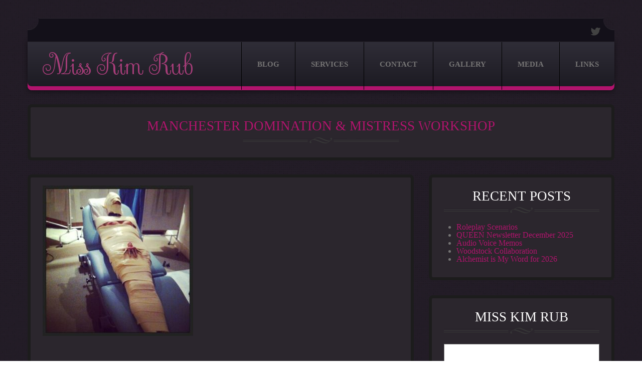

--- FILE ---
content_type: text/html; charset=UTF-8
request_url: https://www.misskimrub.com/2018/10/03/manchester-domination-mistress-workshop/14519918_1297165497006848_5318565537007368521_n/
body_size: 10432
content:
<!DOCTYPE html>
<!--[if lt IE 7 ]><html class="ie ie6" lang="en-US"> <![endif]-->
<!--[if IE 7 ]><html class="ie ie7" lang="en-US"> <![endif]-->
<!--[if IE 8 ]><html class="ie ie8" lang="en-US"> <![endif]-->
<!--[if IE 9 ]><html class="ie ie9" lang="en-US"> <![endif]-->
<!--[if (gt IE 9)|!(IE)]><!--><html lang="en-US"> <!--<![endif]-->
<head>
	<title>Manchester Domination &amp; Mistress Workshop - Miss Kim Rub</title>
	<meta name="description" content="Manchester Domination &amp; Mistress Workshop - Miss Kim Rub | Some People Like To Rub Me For Luck!" />
	<meta charset="UTF-8" />
	<meta name="viewport" content="width=device-width, initial-scale=1.0">
	<link rel="profile" href="//gmpg.org/xfn/11" />
		<link rel="icon" href="https://www.misskimrub.com/wp-content/themes/theme50879/favicon.ico" type="image/x-icon" />
		<link rel="pingback" href="https://www.misskimrub.com/xmlrpc.php" />
	<link rel="alternate" type="application/rss+xml" title="Miss Kim Rub" href="https://www.misskimrub.com/feed/" />
	<link rel="alternate" type="application/atom+xml" title="Miss Kim Rub" href="https://www.misskimrub.com/feed/atom/" />
	<link rel="stylesheet" type="text/css" media="all" href="https://www.misskimrub.com/wp-content/themes/theme50879/bootstrap/css/bootstrap.css" />
	<link rel="stylesheet" type="text/css" media="all" href="https://www.misskimrub.com/wp-content/themes/theme50879/bootstrap/css/responsive.css" />
	<link rel="stylesheet" type="text/css" media="all" href="https://www.misskimrub.com/wp-content/themes/CherryFramework/css/camera.css" />
	<link rel="stylesheet" type="text/css" media="all" href="https://www.misskimrub.com/wp-content/themes/theme50879/style.css" />
	<meta name='robots' content='index, follow, max-image-preview:large, max-snippet:-1, max-video-preview:-1' />

	<!-- This site is optimized with the Yoast SEO plugin v26.7 - https://yoast.com/wordpress/plugins/seo/ -->
	<link rel="canonical" href="https://www.misskimrub.com/2018/10/03/manchester-domination-mistress-workshop/14519918_1297165497006848_5318565537007368521_n/" />
	<meta property="og:locale" content="en_US" />
	<meta property="og:type" content="article" />
	<meta property="og:title" content="Manchester Domination &amp; Mistress Workshop - Miss Kim Rub" />
	<meta property="og:description" content="Manchester Domination &amp; Mistress Workshop" />
	<meta property="og:url" content="https://www.misskimrub.com/2018/10/03/manchester-domination-mistress-workshop/14519918_1297165497006848_5318565537007368521_n/" />
	<meta property="og:site_name" content="Miss Kim Rub" />
	<meta property="article:modified_time" content="2018-10-03T13:36:51+00:00" />
	<meta property="og:image" content="https://www.misskimrub.com/2018/10/03/manchester-domination-mistress-workshop/14519918_1297165497006848_5318565537007368521_n" />
	<meta property="og:image:width" content="960" />
	<meta property="og:image:height" content="960" />
	<meta property="og:image:type" content="image/jpeg" />
	<meta name="twitter:card" content="summary_large_image" />
	<script type="application/ld+json" class="yoast-schema-graph">{"@context":"https://schema.org","@graph":[{"@type":"WebPage","@id":"https://www.misskimrub.com/2018/10/03/manchester-domination-mistress-workshop/14519918_1297165497006848_5318565537007368521_n/","url":"https://www.misskimrub.com/2018/10/03/manchester-domination-mistress-workshop/14519918_1297165497006848_5318565537007368521_n/","name":"Manchester Domination & Mistress Workshop - Miss Kim Rub","isPartOf":{"@id":"https://www.misskimrub.com/#website"},"primaryImageOfPage":{"@id":"https://www.misskimrub.com/2018/10/03/manchester-domination-mistress-workshop/14519918_1297165497006848_5318565537007368521_n/#primaryimage"},"image":{"@id":"https://www.misskimrub.com/2018/10/03/manchester-domination-mistress-workshop/14519918_1297165497006848_5318565537007368521_n/#primaryimage"},"thumbnailUrl":"https://www.misskimrub.com/wp-content/uploads/2018/10/14519918_1297165497006848_5318565537007368521_n.jpg","datePublished":"2018-10-03T13:36:41+00:00","dateModified":"2018-10-03T13:36:51+00:00","breadcrumb":{"@id":"https://www.misskimrub.com/2018/10/03/manchester-domination-mistress-workshop/14519918_1297165497006848_5318565537007368521_n/#breadcrumb"},"inLanguage":"en-US","potentialAction":[{"@type":"ReadAction","target":["https://www.misskimrub.com/2018/10/03/manchester-domination-mistress-workshop/14519918_1297165497006848_5318565537007368521_n/"]}]},{"@type":"ImageObject","inLanguage":"en-US","@id":"https://www.misskimrub.com/2018/10/03/manchester-domination-mistress-workshop/14519918_1297165497006848_5318565537007368521_n/#primaryimage","url":"https://www.misskimrub.com/wp-content/uploads/2018/10/14519918_1297165497006848_5318565537007368521_n.jpg","contentUrl":"https://www.misskimrub.com/wp-content/uploads/2018/10/14519918_1297165497006848_5318565537007368521_n.jpg","width":960,"height":960,"caption":"Manchester Domination & Mistress Workshop"},{"@type":"BreadcrumbList","@id":"https://www.misskimrub.com/2018/10/03/manchester-domination-mistress-workshop/14519918_1297165497006848_5318565537007368521_n/#breadcrumb","itemListElement":[{"@type":"ListItem","position":1,"name":"Home","item":"https://www.misskimrub.com/"},{"@type":"ListItem","position":2,"name":"Manchester Domination &#038; Mistress Workshop","item":"https://www.misskimrub.com/2018/10/03/manchester-domination-mistress-workshop/"},{"@type":"ListItem","position":3,"name":"Manchester Domination &#038; Mistress Workshop"}]},{"@type":"WebSite","@id":"https://www.misskimrub.com/#website","url":"https://www.misskimrub.com/","name":"Miss Kim Rub","description":"Some People Like To Rub Me For Luck!","publisher":{"@id":"https://www.misskimrub.com/#/schema/person/7eb07b427bf26402207b2098d2537435"},"potentialAction":[{"@type":"SearchAction","target":{"@type":"EntryPoint","urlTemplate":"https://www.misskimrub.com/?s={search_term_string}"},"query-input":{"@type":"PropertyValueSpecification","valueRequired":true,"valueName":"search_term_string"}}],"inLanguage":"en-US"},{"@type":["Person","Organization"],"@id":"https://www.misskimrub.com/#/schema/person/7eb07b427bf26402207b2098d2537435","name":"misskimrub","image":{"@type":"ImageObject","inLanguage":"en-US","@id":"https://www.misskimrub.com/#/schema/person/image/","url":"https://www.misskimrub.com/wp-content/uploads/2018/10/14519918_1297165497006848_5318565537007368521_n.jpg","contentUrl":"https://www.misskimrub.com/wp-content/uploads/2018/10/14519918_1297165497006848_5318565537007368521_n.jpg","width":960,"height":960,"caption":"misskimrub"},"logo":{"@id":"https://www.misskimrub.com/#/schema/person/image/"},"sameAs":["https://misskimrub.com"]}]}</script>
	<!-- / Yoast SEO plugin. -->


<link rel='dns-prefetch' href='//maps.googleapis.com' />
<link rel='dns-prefetch' href='//netdna.bootstrapcdn.com' />
<link rel='dns-prefetch' href='//fonts.googleapis.com' />
<link rel="alternate" type="application/rss+xml" title="Miss Kim Rub &raquo; Feed" href="https://www.misskimrub.com/feed/" />
<link rel="alternate" type="application/rss+xml" title="Miss Kim Rub &raquo; Comments Feed" href="https://www.misskimrub.com/comments/feed/" />
<link rel="alternate" title="oEmbed (JSON)" type="application/json+oembed" href="https://www.misskimrub.com/wp-json/oembed/1.0/embed?url=https%3A%2F%2Fwww.misskimrub.com%2F2018%2F10%2F03%2Fmanchester-domination-mistress-workshop%2F14519918_1297165497006848_5318565537007368521_n%2F" />
<link rel="alternate" title="oEmbed (XML)" type="text/xml+oembed" href="https://www.misskimrub.com/wp-json/oembed/1.0/embed?url=https%3A%2F%2Fwww.misskimrub.com%2F2018%2F10%2F03%2Fmanchester-domination-mistress-workshop%2F14519918_1297165497006848_5318565537007368521_n%2F&#038;format=xml" />
		<!-- This site uses the Google Analytics by MonsterInsights plugin v9.10.1 - Using Analytics tracking - https://www.monsterinsights.com/ -->
		<!-- Note: MonsterInsights is not currently configured on this site. The site owner needs to authenticate with Google Analytics in the MonsterInsights settings panel. -->
					<!-- No tracking code set -->
				<!-- / Google Analytics by MonsterInsights -->
		<style id='wp-img-auto-sizes-contain-inline-css' type='text/css'>
img:is([sizes=auto i],[sizes^="auto," i]){contain-intrinsic-size:3000px 1500px}
/*# sourceURL=wp-img-auto-sizes-contain-inline-css */
</style>
<link rel='stylesheet' id='flexslider-css' href='https://www.misskimrub.com/wp-content/plugins/cherry-plugin/lib/js/FlexSlider/flexslider.css?ver=2.2.0' type='text/css' media='all' />
<link rel='stylesheet' id='owl-carousel-css' href='https://www.misskimrub.com/wp-content/plugins/cherry-plugin/lib/js/owl-carousel/owl.carousel.css?ver=1.24' type='text/css' media='all' />
<link rel='stylesheet' id='owl-theme-css' href='https://www.misskimrub.com/wp-content/plugins/cherry-plugin/lib/js/owl-carousel/owl.theme.css?ver=1.24' type='text/css' media='all' />
<link rel='stylesheet' id='font-awesome-css' href='//netdna.bootstrapcdn.com/font-awesome/3.2.1/css/font-awesome.css?ver=3.2.1' type='text/css' media='all' />
<link rel='stylesheet' id='cherry-plugin-css' href='https://www.misskimrub.com/wp-content/plugins/cherry-plugin/includes/css/cherry-plugin.css?ver=1.2.8.1' type='text/css' media='all' />
<style id='wp-block-library-inline-css' type='text/css'>
:root{--wp-block-synced-color:#7a00df;--wp-block-synced-color--rgb:122,0,223;--wp-bound-block-color:var(--wp-block-synced-color);--wp-editor-canvas-background:#ddd;--wp-admin-theme-color:#007cba;--wp-admin-theme-color--rgb:0,124,186;--wp-admin-theme-color-darker-10:#006ba1;--wp-admin-theme-color-darker-10--rgb:0,107,160.5;--wp-admin-theme-color-darker-20:#005a87;--wp-admin-theme-color-darker-20--rgb:0,90,135;--wp-admin-border-width-focus:2px}@media (min-resolution:192dpi){:root{--wp-admin-border-width-focus:1.5px}}.wp-element-button{cursor:pointer}:root .has-very-light-gray-background-color{background-color:#eee}:root .has-very-dark-gray-background-color{background-color:#313131}:root .has-very-light-gray-color{color:#eee}:root .has-very-dark-gray-color{color:#313131}:root .has-vivid-green-cyan-to-vivid-cyan-blue-gradient-background{background:linear-gradient(135deg,#00d084,#0693e3)}:root .has-purple-crush-gradient-background{background:linear-gradient(135deg,#34e2e4,#4721fb 50%,#ab1dfe)}:root .has-hazy-dawn-gradient-background{background:linear-gradient(135deg,#faaca8,#dad0ec)}:root .has-subdued-olive-gradient-background{background:linear-gradient(135deg,#fafae1,#67a671)}:root .has-atomic-cream-gradient-background{background:linear-gradient(135deg,#fdd79a,#004a59)}:root .has-nightshade-gradient-background{background:linear-gradient(135deg,#330968,#31cdcf)}:root .has-midnight-gradient-background{background:linear-gradient(135deg,#020381,#2874fc)}:root{--wp--preset--font-size--normal:16px;--wp--preset--font-size--huge:42px}.has-regular-font-size{font-size:1em}.has-larger-font-size{font-size:2.625em}.has-normal-font-size{font-size:var(--wp--preset--font-size--normal)}.has-huge-font-size{font-size:var(--wp--preset--font-size--huge)}.has-text-align-center{text-align:center}.has-text-align-left{text-align:left}.has-text-align-right{text-align:right}.has-fit-text{white-space:nowrap!important}#end-resizable-editor-section{display:none}.aligncenter{clear:both}.items-justified-left{justify-content:flex-start}.items-justified-center{justify-content:center}.items-justified-right{justify-content:flex-end}.items-justified-space-between{justify-content:space-between}.screen-reader-text{border:0;clip-path:inset(50%);height:1px;margin:-1px;overflow:hidden;padding:0;position:absolute;width:1px;word-wrap:normal!important}.screen-reader-text:focus{background-color:#ddd;clip-path:none;color:#444;display:block;font-size:1em;height:auto;left:5px;line-height:normal;padding:15px 23px 14px;text-decoration:none;top:5px;width:auto;z-index:100000}html :where(.has-border-color){border-style:solid}html :where([style*=border-top-color]){border-top-style:solid}html :where([style*=border-right-color]){border-right-style:solid}html :where([style*=border-bottom-color]){border-bottom-style:solid}html :where([style*=border-left-color]){border-left-style:solid}html :where([style*=border-width]){border-style:solid}html :where([style*=border-top-width]){border-top-style:solid}html :where([style*=border-right-width]){border-right-style:solid}html :where([style*=border-bottom-width]){border-bottom-style:solid}html :where([style*=border-left-width]){border-left-style:solid}html :where(img[class*=wp-image-]){height:auto;max-width:100%}:where(figure){margin:0 0 1em}html :where(.is-position-sticky){--wp-admin--admin-bar--position-offset:var(--wp-admin--admin-bar--height,0px)}@media screen and (max-width:600px){html :where(.is-position-sticky){--wp-admin--admin-bar--position-offset:0px}}

/*# sourceURL=wp-block-library-inline-css */
</style><style id='global-styles-inline-css' type='text/css'>
:root{--wp--preset--aspect-ratio--square: 1;--wp--preset--aspect-ratio--4-3: 4/3;--wp--preset--aspect-ratio--3-4: 3/4;--wp--preset--aspect-ratio--3-2: 3/2;--wp--preset--aspect-ratio--2-3: 2/3;--wp--preset--aspect-ratio--16-9: 16/9;--wp--preset--aspect-ratio--9-16: 9/16;--wp--preset--color--black: #000000;--wp--preset--color--cyan-bluish-gray: #abb8c3;--wp--preset--color--white: #ffffff;--wp--preset--color--pale-pink: #f78da7;--wp--preset--color--vivid-red: #cf2e2e;--wp--preset--color--luminous-vivid-orange: #ff6900;--wp--preset--color--luminous-vivid-amber: #fcb900;--wp--preset--color--light-green-cyan: #7bdcb5;--wp--preset--color--vivid-green-cyan: #00d084;--wp--preset--color--pale-cyan-blue: #8ed1fc;--wp--preset--color--vivid-cyan-blue: #0693e3;--wp--preset--color--vivid-purple: #9b51e0;--wp--preset--gradient--vivid-cyan-blue-to-vivid-purple: linear-gradient(135deg,rgb(6,147,227) 0%,rgb(155,81,224) 100%);--wp--preset--gradient--light-green-cyan-to-vivid-green-cyan: linear-gradient(135deg,rgb(122,220,180) 0%,rgb(0,208,130) 100%);--wp--preset--gradient--luminous-vivid-amber-to-luminous-vivid-orange: linear-gradient(135deg,rgb(252,185,0) 0%,rgb(255,105,0) 100%);--wp--preset--gradient--luminous-vivid-orange-to-vivid-red: linear-gradient(135deg,rgb(255,105,0) 0%,rgb(207,46,46) 100%);--wp--preset--gradient--very-light-gray-to-cyan-bluish-gray: linear-gradient(135deg,rgb(238,238,238) 0%,rgb(169,184,195) 100%);--wp--preset--gradient--cool-to-warm-spectrum: linear-gradient(135deg,rgb(74,234,220) 0%,rgb(151,120,209) 20%,rgb(207,42,186) 40%,rgb(238,44,130) 60%,rgb(251,105,98) 80%,rgb(254,248,76) 100%);--wp--preset--gradient--blush-light-purple: linear-gradient(135deg,rgb(255,206,236) 0%,rgb(152,150,240) 100%);--wp--preset--gradient--blush-bordeaux: linear-gradient(135deg,rgb(254,205,165) 0%,rgb(254,45,45) 50%,rgb(107,0,62) 100%);--wp--preset--gradient--luminous-dusk: linear-gradient(135deg,rgb(255,203,112) 0%,rgb(199,81,192) 50%,rgb(65,88,208) 100%);--wp--preset--gradient--pale-ocean: linear-gradient(135deg,rgb(255,245,203) 0%,rgb(182,227,212) 50%,rgb(51,167,181) 100%);--wp--preset--gradient--electric-grass: linear-gradient(135deg,rgb(202,248,128) 0%,rgb(113,206,126) 100%);--wp--preset--gradient--midnight: linear-gradient(135deg,rgb(2,3,129) 0%,rgb(40,116,252) 100%);--wp--preset--font-size--small: 13px;--wp--preset--font-size--medium: 20px;--wp--preset--font-size--large: 36px;--wp--preset--font-size--x-large: 42px;--wp--preset--spacing--20: 0.44rem;--wp--preset--spacing--30: 0.67rem;--wp--preset--spacing--40: 1rem;--wp--preset--spacing--50: 1.5rem;--wp--preset--spacing--60: 2.25rem;--wp--preset--spacing--70: 3.38rem;--wp--preset--spacing--80: 5.06rem;--wp--preset--shadow--natural: 6px 6px 9px rgba(0, 0, 0, 0.2);--wp--preset--shadow--deep: 12px 12px 50px rgba(0, 0, 0, 0.4);--wp--preset--shadow--sharp: 6px 6px 0px rgba(0, 0, 0, 0.2);--wp--preset--shadow--outlined: 6px 6px 0px -3px rgb(255, 255, 255), 6px 6px rgb(0, 0, 0);--wp--preset--shadow--crisp: 6px 6px 0px rgb(0, 0, 0);}:where(.is-layout-flex){gap: 0.5em;}:where(.is-layout-grid){gap: 0.5em;}body .is-layout-flex{display: flex;}.is-layout-flex{flex-wrap: wrap;align-items: center;}.is-layout-flex > :is(*, div){margin: 0;}body .is-layout-grid{display: grid;}.is-layout-grid > :is(*, div){margin: 0;}:where(.wp-block-columns.is-layout-flex){gap: 2em;}:where(.wp-block-columns.is-layout-grid){gap: 2em;}:where(.wp-block-post-template.is-layout-flex){gap: 1.25em;}:where(.wp-block-post-template.is-layout-grid){gap: 1.25em;}.has-black-color{color: var(--wp--preset--color--black) !important;}.has-cyan-bluish-gray-color{color: var(--wp--preset--color--cyan-bluish-gray) !important;}.has-white-color{color: var(--wp--preset--color--white) !important;}.has-pale-pink-color{color: var(--wp--preset--color--pale-pink) !important;}.has-vivid-red-color{color: var(--wp--preset--color--vivid-red) !important;}.has-luminous-vivid-orange-color{color: var(--wp--preset--color--luminous-vivid-orange) !important;}.has-luminous-vivid-amber-color{color: var(--wp--preset--color--luminous-vivid-amber) !important;}.has-light-green-cyan-color{color: var(--wp--preset--color--light-green-cyan) !important;}.has-vivid-green-cyan-color{color: var(--wp--preset--color--vivid-green-cyan) !important;}.has-pale-cyan-blue-color{color: var(--wp--preset--color--pale-cyan-blue) !important;}.has-vivid-cyan-blue-color{color: var(--wp--preset--color--vivid-cyan-blue) !important;}.has-vivid-purple-color{color: var(--wp--preset--color--vivid-purple) !important;}.has-black-background-color{background-color: var(--wp--preset--color--black) !important;}.has-cyan-bluish-gray-background-color{background-color: var(--wp--preset--color--cyan-bluish-gray) !important;}.has-white-background-color{background-color: var(--wp--preset--color--white) !important;}.has-pale-pink-background-color{background-color: var(--wp--preset--color--pale-pink) !important;}.has-vivid-red-background-color{background-color: var(--wp--preset--color--vivid-red) !important;}.has-luminous-vivid-orange-background-color{background-color: var(--wp--preset--color--luminous-vivid-orange) !important;}.has-luminous-vivid-amber-background-color{background-color: var(--wp--preset--color--luminous-vivid-amber) !important;}.has-light-green-cyan-background-color{background-color: var(--wp--preset--color--light-green-cyan) !important;}.has-vivid-green-cyan-background-color{background-color: var(--wp--preset--color--vivid-green-cyan) !important;}.has-pale-cyan-blue-background-color{background-color: var(--wp--preset--color--pale-cyan-blue) !important;}.has-vivid-cyan-blue-background-color{background-color: var(--wp--preset--color--vivid-cyan-blue) !important;}.has-vivid-purple-background-color{background-color: var(--wp--preset--color--vivid-purple) !important;}.has-black-border-color{border-color: var(--wp--preset--color--black) !important;}.has-cyan-bluish-gray-border-color{border-color: var(--wp--preset--color--cyan-bluish-gray) !important;}.has-white-border-color{border-color: var(--wp--preset--color--white) !important;}.has-pale-pink-border-color{border-color: var(--wp--preset--color--pale-pink) !important;}.has-vivid-red-border-color{border-color: var(--wp--preset--color--vivid-red) !important;}.has-luminous-vivid-orange-border-color{border-color: var(--wp--preset--color--luminous-vivid-orange) !important;}.has-luminous-vivid-amber-border-color{border-color: var(--wp--preset--color--luminous-vivid-amber) !important;}.has-light-green-cyan-border-color{border-color: var(--wp--preset--color--light-green-cyan) !important;}.has-vivid-green-cyan-border-color{border-color: var(--wp--preset--color--vivid-green-cyan) !important;}.has-pale-cyan-blue-border-color{border-color: var(--wp--preset--color--pale-cyan-blue) !important;}.has-vivid-cyan-blue-border-color{border-color: var(--wp--preset--color--vivid-cyan-blue) !important;}.has-vivid-purple-border-color{border-color: var(--wp--preset--color--vivid-purple) !important;}.has-vivid-cyan-blue-to-vivid-purple-gradient-background{background: var(--wp--preset--gradient--vivid-cyan-blue-to-vivid-purple) !important;}.has-light-green-cyan-to-vivid-green-cyan-gradient-background{background: var(--wp--preset--gradient--light-green-cyan-to-vivid-green-cyan) !important;}.has-luminous-vivid-amber-to-luminous-vivid-orange-gradient-background{background: var(--wp--preset--gradient--luminous-vivid-amber-to-luminous-vivid-orange) !important;}.has-luminous-vivid-orange-to-vivid-red-gradient-background{background: var(--wp--preset--gradient--luminous-vivid-orange-to-vivid-red) !important;}.has-very-light-gray-to-cyan-bluish-gray-gradient-background{background: var(--wp--preset--gradient--very-light-gray-to-cyan-bluish-gray) !important;}.has-cool-to-warm-spectrum-gradient-background{background: var(--wp--preset--gradient--cool-to-warm-spectrum) !important;}.has-blush-light-purple-gradient-background{background: var(--wp--preset--gradient--blush-light-purple) !important;}.has-blush-bordeaux-gradient-background{background: var(--wp--preset--gradient--blush-bordeaux) !important;}.has-luminous-dusk-gradient-background{background: var(--wp--preset--gradient--luminous-dusk) !important;}.has-pale-ocean-gradient-background{background: var(--wp--preset--gradient--pale-ocean) !important;}.has-electric-grass-gradient-background{background: var(--wp--preset--gradient--electric-grass) !important;}.has-midnight-gradient-background{background: var(--wp--preset--gradient--midnight) !important;}.has-small-font-size{font-size: var(--wp--preset--font-size--small) !important;}.has-medium-font-size{font-size: var(--wp--preset--font-size--medium) !important;}.has-large-font-size{font-size: var(--wp--preset--font-size--large) !important;}.has-x-large-font-size{font-size: var(--wp--preset--font-size--x-large) !important;}
/*# sourceURL=global-styles-inline-css */
</style>

<style id='classic-theme-styles-inline-css' type='text/css'>
/*! This file is auto-generated */
.wp-block-button__link{color:#fff;background-color:#32373c;border-radius:9999px;box-shadow:none;text-decoration:none;padding:calc(.667em + 2px) calc(1.333em + 2px);font-size:1.125em}.wp-block-file__button{background:#32373c;color:#fff;text-decoration:none}
/*# sourceURL=/wp-includes/css/classic-themes.min.css */
</style>
<link rel='stylesheet' id='contact-form-7-css' href='https://www.misskimrub.com/wp-content/plugins/contact-form-7/includes/css/styles.css?ver=6.1.4' type='text/css' media='all' />
<link rel='stylesheet' id='ctf_styles-css' href='https://www.misskimrub.com/wp-content/plugins/custom-twitter-feeds/css/ctf-styles.min.css?ver=2.3.1' type='text/css' media='all' />
<link rel='stylesheet' id='theme50879-css' href='https://www.misskimrub.com/wp-content/themes/theme50879/main-style.css' type='text/css' media='all' />
<link rel='stylesheet' id='magnific-popup-css' href='https://www.misskimrub.com/wp-content/themes/CherryFramework/css/magnific-popup.css?ver=0.9.3' type='text/css' media='all' />
<link rel='stylesheet' id='recent-posts-widget-with-thumbnails-public-style-css' href='https://www.misskimrub.com/wp-content/plugins/recent-posts-widget-with-thumbnails/public.css?ver=7.1.1' type='text/css' media='all' />
<link rel='stylesheet' id='options_typography_Sevillana-css' href='//fonts.googleapis.com/css?family=Sevillana&#038;subset=latin' type='text/css' media='all' />
<link rel='stylesheet' id='mpce-theme-css' href='https://www.misskimrub.com/wp-content/plugins/motopress-content-editor/includes/css/theme.min.css?ver=3.0.7' type='text/css' media='all' />
<style id='mpce-theme-inline-css' type='text/css'>
.mp-row-fixed-width {max-width:1170px;}
/*# sourceURL=mpce-theme-inline-css */
</style>
<link rel='stylesheet' id='mpce-bootstrap-grid-css' href='https://www.misskimrub.com/wp-content/plugins/motopress-content-editor/bootstrap/bootstrap-grid.min.css?ver=3.0.7' type='text/css' media='all' />
<script type="text/javascript" src="https://www.misskimrub.com/wp-content/themes/CherryFramework/js/jquery-1.7.2.min.js?ver=1.7.2" id="jquery-js"></script>
<script type="text/javascript" src="https://www.misskimrub.com/wp-content/plugins/cherry-plugin/lib/js/jquery.easing.1.3.js?ver=1.3" id="easing-js"></script>
<script type="text/javascript" src="https://www.misskimrub.com/wp-content/plugins/cherry-plugin/lib/js/elasti-carousel/jquery.elastislide.js?ver=1.2.8.1" id="elastislide-js"></script>
<script type="text/javascript" id="sfpp-fb-root-js-extra">
/* <![CDATA[ */
var sfpp_script_vars = {"language":"","appId":"297186066963865"};
//# sourceURL=sfpp-fb-root-js-extra
/* ]]> */
</script>
<script type="text/javascript" async="async" src="https://www.misskimrub.com/wp-content/plugins/simple-facebook-twitter-widget/js/simple-facebook-page-root.js?ver=1.7.0" id="sfpp-fb-root-js"></script>
<script type="text/javascript" src="https://www.misskimrub.com/wp-content/themes/CherryFramework/js/jquery-migrate-1.2.1.min.js?ver=1.2.1" id="migrate-js"></script>
<script type="text/javascript" src="https://www.misskimrub.com/wp-content/themes/CherryFramework/js/modernizr.js?ver=2.0.6" id="modernizr-js"></script>
<script type="text/javascript" src="https://www.misskimrub.com/wp-content/themes/CherryFramework/js/jflickrfeed.js?ver=1.0" id="jflickrfeed-js"></script>
<script type="text/javascript" src="https://www.misskimrub.com/wp-content/themes/CherryFramework/js/custom.js?ver=1.0" id="custom-js"></script>
<script type="text/javascript" src="https://www.misskimrub.com/wp-content/themes/CherryFramework/bootstrap/js/bootstrap.min.js?ver=2.3.0" id="bootstrap-js"></script>
<link rel="https://api.w.org/" href="https://www.misskimrub.com/wp-json/" /><link rel="alternate" title="JSON" type="application/json" href="https://www.misskimrub.com/wp-json/wp/v2/media/1696" /><link rel="EditURI" type="application/rsd+xml" title="RSD" href="https://www.misskimrub.com/xmlrpc.php?rsd" />
<meta name="generator" content="WordPress 6.9" />
<link rel='shortlink' href='https://www.misskimrub.com/?p=1696' />
	<script type="text/javascript">
		MPSLCore = {
			'path': "https://www.misskimrub.com/wp-content/plugins/motopress-slider-lite/motoslider_core/",
			'version': "2.2.0"
		};
	</script>
<script>
 var system_folder = 'https://www.misskimrub.com/wp-content/themes/CherryFramework/admin/data_management/',
	 CHILD_URL ='https://www.misskimrub.com/wp-content/themes/theme50879',
	 PARENT_URL = 'https://www.misskimrub.com/wp-content/themes/CherryFramework', 
	 CURRENT_THEME = 'theme50879'</script>
<style type='text/css'>
body { background-image:url(https://www.misskimrub.com/wp-content/themes/theme50879/images/bg.png); background-repeat:repeat; background-position:top center; background-attachment:scroll; }

</style>
<style type='text/css'>
h1 { font: normal 34px/41px Georgia, "Times New Roman", Times, serif;  color:#b1146d; }
h2 { font: normal 27px/32px Georgia, "Times New Roman", Times, serif;  color:#ffffff; }
h3 { font: normal 22px/26px Georgia, "Times New Roman", Times, serif;  color:#ffffff; }
h4 { font: normal 18px/22px Georgia, "Times New Roman", Times, serif;  color:#ffffff; }
h5 { font: normal 17px/20px Georgia, "Times New Roman", Times, serif;  color:#ffffff; }
h6 { font: normal 14px/17px Georgia, "Times New Roman", Times, serif;  color:#ffffff; }
body { font-weight: normal;}
.logo_h__txt, .logo_link { font: normal 51px/51px Sevillana;  color:#b1146d; }
.sf-menu > li > a { font: bold 15px/25px Georgia, "Times New Roman", Times, serif;  color:#757474; }
.nav.footer-nav a { font: normal 14px/17px Georgia, "Times New Roman", Times, serif;  color:#767575; }
</style>
		<!--[if lt IE 9]>
		<div id="ie7-alert" style="width: 100%; text-align:center;">
			<img src="https://tmbhtest.com/images/ie7.jpg" alt="Upgrade IE 8" width="640" height="344" border="0" usemap="#Map" />
			<map name="Map" id="Map"><area shape="rect" coords="496,201,604,329" href="http://www.microsoft.com/windows/internet-explorer/default.aspx" target="_blank" alt="Download Interent Explorer" /><area shape="rect" coords="380,201,488,329" href="http://www.apple.com/safari/download/" target="_blank" alt="Download Apple Safari" /><area shape="rect" coords="268,202,376,330" href="http://www.opera.com/download/" target="_blank" alt="Download Opera" /><area shape="rect" coords="155,202,263,330" href="http://www.mozilla.com/" target="_blank" alt="Download Firefox" /><area shape="rect" coords="35,201,143,329" href="http://www.google.com/chrome" target="_blank" alt="Download Google Chrome" />
			</map>
		</div>
	<![endif]-->
	<!--[if gte IE 9]><!-->
		<script src="https://www.misskimrub.com/wp-content/themes/CherryFramework/js/jquery.mobile.customized.min.js" type="text/javascript"></script>
		<script type="text/javascript">
			jQuery(function(){
				jQuery('.sf-menu').mobileMenu({defaultText: "Navigate to..."});
			});
		</script>
	<!--<![endif]-->
	<script type="text/javascript">
		// Init navigation menu
		jQuery(function(){
		// main navigation init
			jQuery('ul.sf-menu').superfish({
				delay: 1000, // the delay in milliseconds that the mouse can remain outside a sub-menu without it closing
				animation: {
					opacity: "show",
					height: "show"
				}, // used to animate the sub-menu open
				speed: "normal", // animation speed
				autoArrows: false, // generation of arrow mark-up (for submenu)
				disableHI: true // to disable hoverIntent detection
			});

		//Zoom fix
		//IPad/IPhone
			var viewportmeta = document.querySelector && document.querySelector('meta[name="viewport"]'),
				ua = navigator.userAgent,
				gestureStart = function () {
					viewportmeta.content = "width=device-width, minimum-scale=0.25, maximum-scale=1.6, initial-scale=1.0";
				},
				scaleFix = function () {
					if (viewportmeta && /iPhone|iPad/.test(ua) && !/Opera Mini/.test(ua)) {
						viewportmeta.content = "width=device-width, minimum-scale=1.0, maximum-scale=1.0";
						document.addEventListener("gesturestart", gestureStart, false);
					}
				};
			scaleFix();
		})
	</script>
	<!-- stick up menu -->
	<script type="text/javascript">
		jQuery(document).ready(function(){
			if(!device.mobile() && !device.tablet()){
				jQuery('.header .nav__primary').tmStickUp({
					correctionSelector: jQuery('#wpadminbar')
				,	listenSelector: jQuery('.listenSelector')
				,	active: false				,	pseudo: true				});
			}
		})
	</script>
</head>

<body data-rsssl=1 class="attachment wp-singular attachment-template-default single single-attachment postid-1696 attachmentid-1696 attachment-jpeg wp-theme-CherryFramework wp-child-theme-theme50879">
	<div id="motopress-main" class="main-holder">
		<!--Begin #motopress-main-->
		<header class="motopress-wrapper header">
			<div class="container">
				<div class="row">
					<div class="span12" data-motopress-wrapper-file="wrapper/wrapper-header.php" data-motopress-wrapper-type="header" data-motopress-id="6967df7edcfb6">
						<div class="row">
	<div class="span12 widget-top-wrap">
		<div class="widget-top widget-top-meta" data-motopress-type="dynamic-sidebar" data-motopress-sidebar-id="footer-sidebar-1">
					</div>
		<div class="social-nets-wrapper" data-motopress-type="static" data-motopress-static-file="static/static-social-networks.php">
			<ul class="social">
	<li><a href="http://twitter.com/misskimrub" title="twitter" class="twitter"><img src="https://www.misskimrub.com/wp-content/themes/theme50879/images/icons/twitter.png" alt="twitter"></a></li></ul>		</div>
	</div>
</div>
<div class="row">
	<div class="span12 menu-logo-wrap">
		<div class="row">
			<div class="span4" data-motopress-type="static" data-motopress-static-file="static/static-logo.php">
				<!-- BEGIN LOGO -->
<div class="logo pull-left">
									<h2 class="logo_h logo_h__txt"><a href="https://www.misskimrub.com/" title="Some People Like To Rub Me For Luck!" class="logo_link">Miss Kim Rub</a></h2>
					
</div>
<!-- END LOGO -->			</div>
			<div class="span8" data-motopress-type="static" data-motopress-static-file="static/static-nav.php">
				<!-- BEGIN MAIN NAVIGATION -->
<nav class="nav nav__primary clearfix">
<ul id="topnav" class="sf-menu"><li id="menu-item-92" class="menu-item menu-item-type-post_type menu-item-object-page"><a href="https://www.misskimrub.com/blogs/">Blog</a></li>
<li id="menu-item-4683" class="menu-item menu-item-type-post_type menu-item-object-page"><a href="https://www.misskimrub.com/services/">Services</a></li>
<li id="menu-item-58" class="menu-item menu-item-type-post_type menu-item-object-page"><a href="https://www.misskimrub.com/contact/">Contact</a></li>
<li id="menu-item-75" class="menu-item menu-item-type-post_type menu-item-object-page"><a href="https://www.misskimrub.com/gallery/">Gallery</a></li>
<li id="menu-item-4696" class="menu-item menu-item-type-post_type menu-item-object-page"><a href="https://www.misskimrub.com/media/">Media</a></li>
<li id="menu-item-80" class="menu-item menu-item-type-post_type menu-item-object-page"><a href="https://www.misskimrub.com/links/">Links</a></li>
</ul></nav><!-- END MAIN NAVIGATION -->			</div>
		</div>
	</div>
</div>					</div>
				</div>
			</div>
		</header><div class="motopress-wrapper content-holder clearfix">
	<div class="container">
		<div class="row">
			<div class="span12" data-motopress-wrapper-file="single.php" data-motopress-wrapper-type="content">
				<div class="row">
					<div class="span12" data-motopress-type="static" data-motopress-static-file="static/static-title.php">
						<section class="title-section">
	<h1 class="title-header">
					Manchester Domination &#038; Mistress Workshop	</h1>
	</section><!-- .title-section -->
					</div>
				</div>
				<div class="row">
					<div class="span8 none none" id="content" data-motopress-type="loop" data-motopress-loop-file="loop/loop-single.php">
						<article id="post-1696" class="post__holder post-1696 attachment type-attachment status-inherit hentry mpce-post-div">
				
	

				<!-- Post Content -->
		<div class="post_content">
			<p class="attachment"><a href='https://www.misskimrub.com/wp-content/uploads/2018/10/14519918_1297165497006848_5318565537007368521_n.jpg'><img fetchpriority="high" decoding="async" width="300" height="300" src="https://www.misskimrub.com/wp-content/uploads/2018/10/14519918_1297165497006848_5318565537007368521_n-300x300.jpg" class="attachment-medium size-medium" alt="" srcset="https://www.misskimrub.com/wp-content/uploads/2018/10/14519918_1297165497006848_5318565537007368521_n-300x300.jpg 300w, https://www.misskimrub.com/wp-content/uploads/2018/10/14519918_1297165497006848_5318565537007368521_n-150x150.jpg 150w, https://www.misskimrub.com/wp-content/uploads/2018/10/14519918_1297165497006848_5318565537007368521_n-768x768.jpg 768w, https://www.misskimrub.com/wp-content/uploads/2018/10/14519918_1297165497006848_5318565537007368521_n.jpg 960w" sizes="(max-width: 300px) 100vw, 300px" /></a></p>
			<div class="clear"></div>
		</div>
		<!-- //Post Content -->
		
		<!-- Post Meta -->
<!--// Post Meta -->
</article><!-- .share-buttons -->

		<!-- Facebook Like Button -->
		<script>(function(d, s, id) {
			var js, fjs = d.getElementsByTagName(s)[0];
				if (d.getElementById(id)) {return;}
				js = d.createElement(s); js.id = id;
				js.src = "//connect.facebook.net/en_US/all.js#xfbml=1";
				fjs.parentNode.insertBefore(js, fjs);
			}(document, 'script', 'facebook-jssdk'));
		</script>

		<!-- Google+ Button -->
		<script type="text/javascript">
			(function() {
				var po = document.createElement('script'); po.type = 'text/javascript'; po.async = true;
				po.src = '//apis.google.com/js/plusone.js';
				var s = document.getElementsByTagName('script')[0]; s.parentNode.insertBefore(po, s);
			})();
		</script>
		<ul class="share-buttons unstyled clearfix">
			<li class="twitter">
				<a href="//twitter.com/share" class="twitter-share-button">Tweet this article</a>
				<script>!function(d,s,id){var js,fjs=d.getElementsByTagName(s)[0],p=/^http:/.test(d.location)?'http':'https';if(!d.getElementById(id)){js=d.createElement(s);js.id=id;js.src=p+'://platform.twitter.com/widgets.js';fjs.parentNode.insertBefore(js,fjs);}}(document, 'script', 'twitter-wjs');</script>
			</li>
			<li class="facebook">
				<div id="fb-root"></div><div class="fb-like" data-href="https://www.misskimrub.com/2018/10/03/manchester-domination-mistress-workshop/14519918_1297165497006848_5318565537007368521_n/" data-send="false" data-layout="button_count" data-width="100" data-show-faces="false" data-font="arial"></div>
			</li>
			<li class="google">
				<div class="g-plusone" data-size="medium" data-href="https://www.misskimrub.com/2018/10/03/manchester-domination-mistress-workshop/14519918_1297165497006848_5318565537007368521_n/"></div>
			</li>
			<li class="pinterest">
				<a href="javascript:void((function(){var e=document.createElement('script');e.setAttribute('type','text/javascript');e.setAttribute('charset','UTF-8');e.setAttribute('src','//assets.pinterest.com/js/pinmarklet.js?r='+Math.random()*99999999);document.body.appendChild(e)})());"><img src='//assets.pinterest.com/images/PinExt.png' alt=""/></a>
			</li>
		</ul><!-- //.share-buttons -->

	<div class="post-author clearfix">
	<div>
	<div class="clearfix">
		<h3 class="post-author_h">Written by <a href="https://www.misskimrub.com/author/misskimrub_jnopl0/" title="Posts by misskimrub" rel="author">misskimrub</a></h3>
		<p class="post-author_gravatar"><img alt='' src='https://secure.gravatar.com/avatar/6af58bd310921c4ef2eae1b6af6da9c4d624073253880e8cca6c2e5060ef4fe7?s=80&#038;d=mm&#038;r=g' srcset='https://secure.gravatar.com/avatar/6af58bd310921c4ef2eae1b6af6da9c4d624073253880e8cca6c2e5060ef4fe7?s=160&#038;d=mm&#038;r=g 2x' class='avatar avatar-80 photo' height='80' width='80' decoding='async'/></p>
		<div class="post-author_desc">
		 
			<div class="post-author_link">
				<p>View all posts by: <a href="https://www.misskimrub.com/author/misskimrub_jnopl0/" title="Posts by misskimrub" rel="author">misskimrub</a></p>
			</div>
		</div>
	</div>
	</div>
</div><!--.post-author-->

<!-- BEGIN Comments -->	
	
				<!-- If comments are closed. -->
		<p class="nocomments">Comments are closed.</p>
			
		

						</div>
					<div class="span4 sidebar" id="sidebar" data-motopress-type="static-sidebar"  data-motopress-sidebar-file="sidebar.php">
						

		<div id="recent-posts-2" class="widget">
		<h3>Recent Posts</h3>
		<ul>
											<li>
					<a href="https://www.misskimrub.com/2026/01/02/roleplay-scenarios/">Roleplay Scenarios</a>
									</li>
											<li>
					<a href="https://www.misskimrub.com/2025/12/30/queen-newsletter-december-2025/">QUEEN Newsletter December 2025</a>
									</li>
											<li>
					<a href="https://www.misskimrub.com/2025/12/27/audio-voice-memos/">Audio Voice Memos</a>
									</li>
											<li>
					<a href="https://www.misskimrub.com/2025/12/23/woodstock-collaboration/">Woodstock Collaboration</a>
									</li>
											<li>
					<a href="https://www.misskimrub.com/2025/12/22/alchemist-is-my-word-for-2026/">Alchemist is My Word for 2026</a>
									</li>
					</ul>

		</div><div id="search-2" class="widget"><h3>Miss Kim Rub</h3><div class="search-form">
	<form id="searchform" method="get" action="https://www.misskimrub.com" accept-charset="utf-8">
		<input type="text" value="" name="s" id="s" class="search-form_it">
		<input type="submit" value="search" id="search-submit" class="search-form_is btn btn-primary">
	</form>
</div></div>					</div>
				</div>
			</div>
		</div>
	</div>
</div>

		<footer class="motopress-wrapper footer">
			<div class="container">
				<div class="row">
					<div class="span12" data-motopress-wrapper-file="wrapper/wrapper-footer.php" data-motopress-wrapper-type="footer" data-motopress-id="6967df7ee6b79">
						<div class="row copyright">
	<div class="span12" data-motopress-type="static" data-motopress-static-file="static/static-footer-text.php">
		<div id="footer-text" class="footer-text">
				<a href="https://www.misskimrub.com/" title="Some People Like To Rub Me For Luck!" class="site-name">Miss Kim Rub</a> <span>&copy; 2026. <a href="https://www.misskimrub.com/privacy-policy/" title="Privacy Policy">Privacy Policy</a></span>
		</div>	</div>
	<div class="span12" data-motopress-type="static" data-motopress-static-file="static/static-footer-nav.php">
			</div>
</div>					</div>
				</div>
			</div>
		</footer>
		<!--End #motopress-main-->
	</div>
	<div id="back-top-wrapper" class="visible-desktop">
		<p id="back-top">
			<a href="#top"><span></span></a>		</p>
	</div>
		<script type="speculationrules">
{"prefetch":[{"source":"document","where":{"and":[{"href_matches":"/*"},{"not":{"href_matches":["/wp-*.php","/wp-admin/*","/wp-content/uploads/*","/wp-content/*","/wp-content/plugins/*","/wp-content/themes/theme50879/*","/wp-content/themes/CherryFramework/*","/*\\?(.+)"]}},{"not":{"selector_matches":"a[rel~=\"nofollow\"]"}},{"not":{"selector_matches":".no-prefetch, .no-prefetch a"}}]},"eagerness":"conservative"}]}
</script>
<style id="motopress-ce-private-styles" data-posts="" type="text/css"></style><script type="text/javascript" src="https://www.misskimrub.com/wp-content/plugins/cherry-plugin/lib/js/FlexSlider/jquery.flexslider-min.js?ver=2.2.2" id="flexslider-js"></script>
<script type="text/javascript" src="//maps.googleapis.com/maps/api/js?v=3.exp&amp;ver=6.9" id="googlemapapis-js"></script>
<script type="text/javascript" id="cherry-plugin-js-extra">
/* <![CDATA[ */
var items_custom = [[0,1],[480,2],[768,3],[980,4],[1170,5]];
//# sourceURL=cherry-plugin-js-extra
/* ]]> */
</script>
<script type="text/javascript" src="https://www.misskimrub.com/wp-content/plugins/cherry-plugin/includes/js/cherry-plugin.js?ver=1.2.8.1" id="cherry-plugin-js"></script>
<script type="text/javascript" src="https://www.misskimrub.com/wp-includes/js/dist/hooks.min.js?ver=dd5603f07f9220ed27f1" id="wp-hooks-js"></script>
<script type="text/javascript" src="https://www.misskimrub.com/wp-includes/js/dist/i18n.min.js?ver=c26c3dc7bed366793375" id="wp-i18n-js"></script>
<script type="text/javascript" id="wp-i18n-js-after">
/* <![CDATA[ */
wp.i18n.setLocaleData( { 'text direction\u0004ltr': [ 'ltr' ] } );
//# sourceURL=wp-i18n-js-after
/* ]]> */
</script>
<script type="text/javascript" src="https://www.misskimrub.com/wp-content/plugins/contact-form-7/includes/swv/js/index.js?ver=6.1.4" id="swv-js"></script>
<script type="text/javascript" id="contact-form-7-js-before">
/* <![CDATA[ */
var wpcf7 = {
    "api": {
        "root": "https:\/\/www.misskimrub.com\/wp-json\/",
        "namespace": "contact-form-7\/v1"
    },
    "cached": 1
};
//# sourceURL=contact-form-7-js-before
/* ]]> */
</script>
<script type="text/javascript" src="https://www.misskimrub.com/wp-content/plugins/contact-form-7/includes/js/index.js?ver=6.1.4" id="contact-form-7-js"></script>
<script type="text/javascript" src="https://www.misskimrub.com/wp-content/themes/CherryFramework/js/superfish.js?ver=1.5.3" id="superfish-js"></script>
<script type="text/javascript" src="https://www.misskimrub.com/wp-content/themes/CherryFramework/js/jquery.mobilemenu.js?ver=1.0" id="mobilemenu-js"></script>
<script type="text/javascript" src="https://www.misskimrub.com/wp-content/themes/CherryFramework/js/jquery.magnific-popup.min.js?ver=0.9.3" id="magnific-popup-js"></script>
<script type="text/javascript" src="https://www.misskimrub.com/wp-content/themes/CherryFramework/js/jplayer.playlist.min.js?ver=2.3.0" id="playlist-js"></script>
<script type="text/javascript" src="https://www.misskimrub.com/wp-content/themes/CherryFramework/js/jquery.jplayer.min.js?ver=2.6.0" id="jplayer-js"></script>
<script type="text/javascript" src="https://www.misskimrub.com/wp-content/themes/CherryFramework/js/tmstickup.js?ver=1.0.0" id="tmstickup-js"></script>
<script type="text/javascript" src="https://www.misskimrub.com/wp-content/themes/CherryFramework/js/device.min.js?ver=1.0.0" id="device-js"></script>
<script type="text/javascript" src="https://www.misskimrub.com/wp-content/themes/CherryFramework/js/jquery.zaccordion.min.js?ver=2.1.0" id="zaccordion-js"></script>
<script type="text/javascript" src="https://www.misskimrub.com/wp-content/themes/CherryFramework/js/camera.min.js?ver=1.3.4" id="camera-js"></script>
			<script type="text/javascript">
				deleteCookie('cf-cookie-banner');
			</script>
			 <!-- this is used by many Wordpress features and for plugins to work properly -->
</body>
</html>

--- FILE ---
content_type: text/html; charset=utf-8
request_url: https://accounts.google.com/o/oauth2/postmessageRelay?parent=https%3A%2F%2Fwww.misskimrub.com&jsh=m%3B%2F_%2Fscs%2Fabc-static%2F_%2Fjs%2Fk%3Dgapi.lb.en.OE6tiwO4KJo.O%2Fd%3D1%2Frs%3DAHpOoo_Itz6IAL6GO-n8kgAepm47TBsg1Q%2Fm%3D__features__
body_size: 160
content:
<!DOCTYPE html><html><head><title></title><meta http-equiv="content-type" content="text/html; charset=utf-8"><meta http-equiv="X-UA-Compatible" content="IE=edge"><meta name="viewport" content="width=device-width, initial-scale=1, minimum-scale=1, maximum-scale=1, user-scalable=0"><script src='https://ssl.gstatic.com/accounts/o/2580342461-postmessagerelay.js' nonce="wki3_GoBQXobLaagi3JJlg"></script></head><body><script type="text/javascript" src="https://apis.google.com/js/rpc:shindig_random.js?onload=init" nonce="wki3_GoBQXobLaagi3JJlg"></script></body></html>